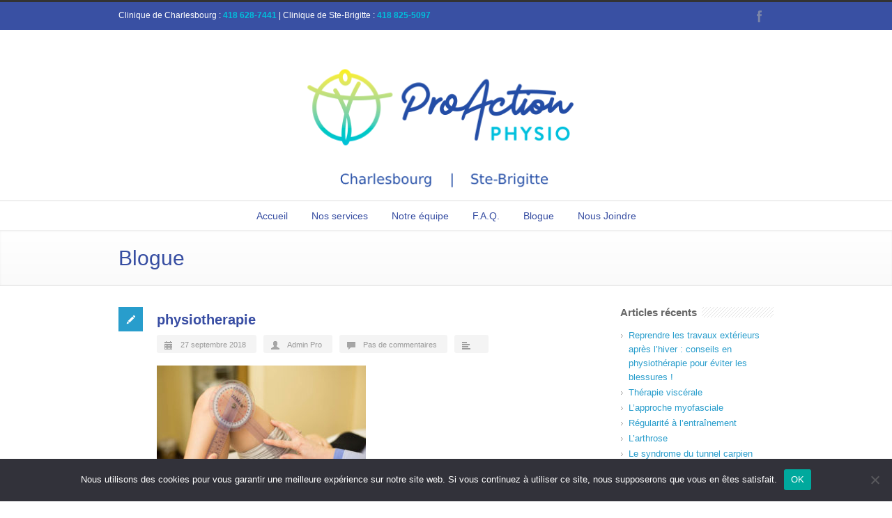

--- FILE ---
content_type: text/html; charset=UTF-8
request_url: https://proactionphysio.com/physiotherapie-2/
body_size: 12961
content:
<!DOCTYPE html>
<!--[if lt IE 7 ]><html class="ie ie6" lang="en"> <![endif]-->
<!--[if IE 7 ]><html class="ie ie7" lang="en"> <![endif]-->
<!--[if IE 8 ]><html class="ie ie8" lang="en"> <![endif]-->
<!--[if (gte IE 9)|!(IE)]><!--><html dir="ltr" lang="fr-FR" prefix="og: https://ogp.me/ns#"> <!--<![endif]-->
<head>

<!-- Basic Page Needs 
========================================================= -->
<meta charset="UTF-8">


<!--[if lt IE 9]>
	<script src="https://html5shim.googlecode.com/svn/trunk/html5.js"></script>
<![endif]-->


<!-- Mobile Specific Metas & Favicons
========================================================= -->
<meta name="viewport" content="width=device-width, initial-scale=1.0, maximum-scale=1.0">
<link rel="shortcut icon" href="https://proactionphysio.com/wp-content/uploads/2018/09/logoPAP16.png">
<link rel="apple-touch-icon" href="https://proactionphysio.com/wp-content/uploads/2018/09/logoPAP57.png">
<link rel="apple-touch-icon" sizes="114x114" href="https://proactionphysio.com/wp-content/uploads/2018/09/logoPAP114.png">
<link rel="apple-touch-icon" sizes="72x72" href="https://proactionphysio.com/wp-content/uploads/2018/09/logoPAP72.png">
<link rel="apple-touch-icon" sizes="144x144" href="https://proactionphysio.com/wp-content/uploads/2018/09/logoPAP144.png">

<!-- WordPress Stuff
========================================================= -->
<link rel="pingback" href="https://proactionphysio.com/xmlrpc.php" />


	<style>img:is([sizes="auto" i], [sizes^="auto," i]) { contain-intrinsic-size: 3000px 1500px }</style>
	
		<!-- All in One SEO 4.8.1.1 - aioseo.com -->
		<title>physiotherapie | ProAction Physio</title>
	<meta name="robots" content="max-image-preview:large" />
	<meta name="author" content="Admin Pro"/>
	<link rel="canonical" href="https://proactionphysio.com/physiotherapie-2/" />
	<meta name="generator" content="All in One SEO (AIOSEO) 4.8.1.1" />
		<meta property="og:locale" content="fr_FR" />
		<meta property="og:site_name" content="ProAction Physio | Nos professionnels travaillent avec vous pour retrouver une vie active." />
		<meta property="og:type" content="article" />
		<meta property="og:title" content="physiotherapie | ProAction Physio" />
		<meta property="og:url" content="https://proactionphysio.com/physiotherapie-2/" />
		<meta property="og:image" content="https://proactionphysio.com/wp-content/uploads/2018/09/logoPAP.png" />
		<meta property="og:image:secure_url" content="https://proactionphysio.com/wp-content/uploads/2018/09/logoPAP.png" />
		<meta property="og:image:width" content="720" />
		<meta property="og:image:height" content="206" />
		<meta property="article:published_time" content="2018-09-27T16:58:07+00:00" />
		<meta property="article:modified_time" content="2018-09-27T16:58:07+00:00" />
		<meta property="article:publisher" content="https://www.facebook.com/profile.php?id=100063505692813" />
		<meta name="twitter:card" content="summary" />
		<meta name="twitter:title" content="physiotherapie | ProAction Physio" />
		<meta name="twitter:image" content="https://proactionphysio.com/wp-content/uploads/2018/09/logoPAP.png" />
		<script type="application/ld+json" class="aioseo-schema">
			{"@context":"https:\/\/schema.org","@graph":[{"@type":"BreadcrumbList","@id":"https:\/\/proactionphysio.com\/physiotherapie-2\/#breadcrumblist","itemListElement":[{"@type":"ListItem","@id":"https:\/\/proactionphysio.com\/#listItem","position":1,"name":"Domicile","item":"https:\/\/proactionphysio.com\/","nextItem":{"@type":"ListItem","@id":"https:\/\/proactionphysio.com\/physiotherapie-2\/#listItem","name":"physiotherapie"}},{"@type":"ListItem","@id":"https:\/\/proactionphysio.com\/physiotherapie-2\/#listItem","position":2,"name":"physiotherapie","previousItem":{"@type":"ListItem","@id":"https:\/\/proactionphysio.com\/#listItem","name":"Domicile"}}]},{"@type":"ItemPage","@id":"https:\/\/proactionphysio.com\/physiotherapie-2\/#itempage","url":"https:\/\/proactionphysio.com\/physiotherapie-2\/","name":"physiotherapie | ProAction Physio","inLanguage":"fr-FR","isPartOf":{"@id":"https:\/\/proactionphysio.com\/#website"},"breadcrumb":{"@id":"https:\/\/proactionphysio.com\/physiotherapie-2\/#breadcrumblist"},"author":{"@id":"https:\/\/proactionphysio.com\/author\/adminpapwp\/#author"},"creator":{"@id":"https:\/\/proactionphysio.com\/author\/adminpapwp\/#author"},"datePublished":"2018-09-27T12:58:07-04:00","dateModified":"2018-09-27T12:58:07-04:00"},{"@type":"Organization","@id":"https:\/\/proactionphysio.com\/#organization","name":"ProAction Physio","description":"Nos professionnels travaillent avec vous pour retrouver une vie active.","url":"https:\/\/proactionphysio.com\/","logo":{"@type":"ImageObject","url":"https:\/\/proactionphysio.com\/wp-content\/uploads\/2018\/09\/logoPAP.png","@id":"https:\/\/proactionphysio.com\/physiotherapie-2\/#organizationLogo","width":720,"height":206},"image":{"@id":"https:\/\/proactionphysio.com\/physiotherapie-2\/#organizationLogo"},"sameAs":["https:\/\/www.facebook.com\/profile.php?id=100063505692813"]},{"@type":"Person","@id":"https:\/\/proactionphysio.com\/author\/adminpapwp\/#author","url":"https:\/\/proactionphysio.com\/author\/adminpapwp\/","name":"Admin Pro","image":{"@type":"ImageObject","@id":"https:\/\/proactionphysio.com\/physiotherapie-2\/#authorImage","url":"https:\/\/secure.gravatar.com\/avatar\/1af3bcfeecf8413f997489365ee55f6df0de0665b4f5121971e619e19893e031?s=96&d=mm&r=g","width":96,"height":96,"caption":"Admin Pro"}},{"@type":"WebSite","@id":"https:\/\/proactionphysio.com\/#website","url":"https:\/\/proactionphysio.com\/","name":"ProAction Physio","description":"Nos professionnels travaillent avec vous pour retrouver une vie active.","inLanguage":"fr-FR","publisher":{"@id":"https:\/\/proactionphysio.com\/#organization"}}]}
		</script>
		<!-- All in One SEO -->

<link rel="alternate" type="application/rss+xml" title="ProAction Physio &raquo; Flux" href="https://proactionphysio.com/feed/" />
<link rel="alternate" type="application/rss+xml" title="ProAction Physio &raquo; Flux des commentaires" href="https://proactionphysio.com/comments/feed/" />
<link rel="alternate" type="application/rss+xml" title="ProAction Physio &raquo; physiotherapie Flux des commentaires" href="https://proactionphysio.com/feed/?attachment_id=96" />
<script type="text/javascript">
/* <![CDATA[ */
window._wpemojiSettings = {"baseUrl":"https:\/\/s.w.org\/images\/core\/emoji\/16.0.1\/72x72\/","ext":".png","svgUrl":"https:\/\/s.w.org\/images\/core\/emoji\/16.0.1\/svg\/","svgExt":".svg","source":{"concatemoji":"https:\/\/proactionphysio.com\/wp-includes\/js\/wp-emoji-release.min.js?ver=9171369e1c00530ad9b397e53085027a"}};
/*! This file is auto-generated */
!function(s,n){var o,i,e;function c(e){try{var t={supportTests:e,timestamp:(new Date).valueOf()};sessionStorage.setItem(o,JSON.stringify(t))}catch(e){}}function p(e,t,n){e.clearRect(0,0,e.canvas.width,e.canvas.height),e.fillText(t,0,0);var t=new Uint32Array(e.getImageData(0,0,e.canvas.width,e.canvas.height).data),a=(e.clearRect(0,0,e.canvas.width,e.canvas.height),e.fillText(n,0,0),new Uint32Array(e.getImageData(0,0,e.canvas.width,e.canvas.height).data));return t.every(function(e,t){return e===a[t]})}function u(e,t){e.clearRect(0,0,e.canvas.width,e.canvas.height),e.fillText(t,0,0);for(var n=e.getImageData(16,16,1,1),a=0;a<n.data.length;a++)if(0!==n.data[a])return!1;return!0}function f(e,t,n,a){switch(t){case"flag":return n(e,"\ud83c\udff3\ufe0f\u200d\u26a7\ufe0f","\ud83c\udff3\ufe0f\u200b\u26a7\ufe0f")?!1:!n(e,"\ud83c\udde8\ud83c\uddf6","\ud83c\udde8\u200b\ud83c\uddf6")&&!n(e,"\ud83c\udff4\udb40\udc67\udb40\udc62\udb40\udc65\udb40\udc6e\udb40\udc67\udb40\udc7f","\ud83c\udff4\u200b\udb40\udc67\u200b\udb40\udc62\u200b\udb40\udc65\u200b\udb40\udc6e\u200b\udb40\udc67\u200b\udb40\udc7f");case"emoji":return!a(e,"\ud83e\udedf")}return!1}function g(e,t,n,a){var r="undefined"!=typeof WorkerGlobalScope&&self instanceof WorkerGlobalScope?new OffscreenCanvas(300,150):s.createElement("canvas"),o=r.getContext("2d",{willReadFrequently:!0}),i=(o.textBaseline="top",o.font="600 32px Arial",{});return e.forEach(function(e){i[e]=t(o,e,n,a)}),i}function t(e){var t=s.createElement("script");t.src=e,t.defer=!0,s.head.appendChild(t)}"undefined"!=typeof Promise&&(o="wpEmojiSettingsSupports",i=["flag","emoji"],n.supports={everything:!0,everythingExceptFlag:!0},e=new Promise(function(e){s.addEventListener("DOMContentLoaded",e,{once:!0})}),new Promise(function(t){var n=function(){try{var e=JSON.parse(sessionStorage.getItem(o));if("object"==typeof e&&"number"==typeof e.timestamp&&(new Date).valueOf()<e.timestamp+604800&&"object"==typeof e.supportTests)return e.supportTests}catch(e){}return null}();if(!n){if("undefined"!=typeof Worker&&"undefined"!=typeof OffscreenCanvas&&"undefined"!=typeof URL&&URL.createObjectURL&&"undefined"!=typeof Blob)try{var e="postMessage("+g.toString()+"("+[JSON.stringify(i),f.toString(),p.toString(),u.toString()].join(",")+"));",a=new Blob([e],{type:"text/javascript"}),r=new Worker(URL.createObjectURL(a),{name:"wpTestEmojiSupports"});return void(r.onmessage=function(e){c(n=e.data),r.terminate(),t(n)})}catch(e){}c(n=g(i,f,p,u))}t(n)}).then(function(e){for(var t in e)n.supports[t]=e[t],n.supports.everything=n.supports.everything&&n.supports[t],"flag"!==t&&(n.supports.everythingExceptFlag=n.supports.everythingExceptFlag&&n.supports[t]);n.supports.everythingExceptFlag=n.supports.everythingExceptFlag&&!n.supports.flag,n.DOMReady=!1,n.readyCallback=function(){n.DOMReady=!0}}).then(function(){return e}).then(function(){var e;n.supports.everything||(n.readyCallback(),(e=n.source||{}).concatemoji?t(e.concatemoji):e.wpemoji&&e.twemoji&&(t(e.twemoji),t(e.wpemoji)))}))}((window,document),window._wpemojiSettings);
/* ]]> */
</script>
<link rel='stylesheet' id='stylesheet-css' href='https://proactionphysio.com/wp-content/themes/inovado/style.css?ver=1' type='text/css' media='all' />
<link rel='stylesheet' id='retina-css' href='https://proactionphysio.com/wp-content/themes/inovado/framework/css/retina.css?ver=1' type='text/css' media='only screen and (-webkit-min-device-pixel-ratio: 2)' />
<link rel='stylesheet' id='skeleton-css' href='https://proactionphysio.com/wp-content/themes/inovado/framework/css/skeleton.css?ver=1' type='text/css' media='all' />
<link rel='stylesheet' id='responsive-css' href='https://proactionphysio.com/wp-content/themes/inovado/framework/css/responsive.css?ver=1' type='text/css' media='all' />
<style id='wp-emoji-styles-inline-css' type='text/css'>

	img.wp-smiley, img.emoji {
		display: inline !important;
		border: none !important;
		box-shadow: none !important;
		height: 1em !important;
		width: 1em !important;
		margin: 0 0.07em !important;
		vertical-align: -0.1em !important;
		background: none !important;
		padding: 0 !important;
	}
</style>
<link rel='stylesheet' id='wp-block-library-css' href='https://proactionphysio.com/wp-includes/css/dist/block-library/style.min.css?ver=9171369e1c00530ad9b397e53085027a' type='text/css' media='all' />
<style id='classic-theme-styles-inline-css' type='text/css'>
/*! This file is auto-generated */
.wp-block-button__link{color:#fff;background-color:#32373c;border-radius:9999px;box-shadow:none;text-decoration:none;padding:calc(.667em + 2px) calc(1.333em + 2px);font-size:1.125em}.wp-block-file__button{background:#32373c;color:#fff;text-decoration:none}
</style>
<style id='global-styles-inline-css' type='text/css'>
:root{--wp--preset--aspect-ratio--square: 1;--wp--preset--aspect-ratio--4-3: 4/3;--wp--preset--aspect-ratio--3-4: 3/4;--wp--preset--aspect-ratio--3-2: 3/2;--wp--preset--aspect-ratio--2-3: 2/3;--wp--preset--aspect-ratio--16-9: 16/9;--wp--preset--aspect-ratio--9-16: 9/16;--wp--preset--color--black: #000000;--wp--preset--color--cyan-bluish-gray: #abb8c3;--wp--preset--color--white: #ffffff;--wp--preset--color--pale-pink: #f78da7;--wp--preset--color--vivid-red: #cf2e2e;--wp--preset--color--luminous-vivid-orange: #ff6900;--wp--preset--color--luminous-vivid-amber: #fcb900;--wp--preset--color--light-green-cyan: #7bdcb5;--wp--preset--color--vivid-green-cyan: #00d084;--wp--preset--color--pale-cyan-blue: #8ed1fc;--wp--preset--color--vivid-cyan-blue: #0693e3;--wp--preset--color--vivid-purple: #9b51e0;--wp--preset--gradient--vivid-cyan-blue-to-vivid-purple: linear-gradient(135deg,rgba(6,147,227,1) 0%,rgb(155,81,224) 100%);--wp--preset--gradient--light-green-cyan-to-vivid-green-cyan: linear-gradient(135deg,rgb(122,220,180) 0%,rgb(0,208,130) 100%);--wp--preset--gradient--luminous-vivid-amber-to-luminous-vivid-orange: linear-gradient(135deg,rgba(252,185,0,1) 0%,rgba(255,105,0,1) 100%);--wp--preset--gradient--luminous-vivid-orange-to-vivid-red: linear-gradient(135deg,rgba(255,105,0,1) 0%,rgb(207,46,46) 100%);--wp--preset--gradient--very-light-gray-to-cyan-bluish-gray: linear-gradient(135deg,rgb(238,238,238) 0%,rgb(169,184,195) 100%);--wp--preset--gradient--cool-to-warm-spectrum: linear-gradient(135deg,rgb(74,234,220) 0%,rgb(151,120,209) 20%,rgb(207,42,186) 40%,rgb(238,44,130) 60%,rgb(251,105,98) 80%,rgb(254,248,76) 100%);--wp--preset--gradient--blush-light-purple: linear-gradient(135deg,rgb(255,206,236) 0%,rgb(152,150,240) 100%);--wp--preset--gradient--blush-bordeaux: linear-gradient(135deg,rgb(254,205,165) 0%,rgb(254,45,45) 50%,rgb(107,0,62) 100%);--wp--preset--gradient--luminous-dusk: linear-gradient(135deg,rgb(255,203,112) 0%,rgb(199,81,192) 50%,rgb(65,88,208) 100%);--wp--preset--gradient--pale-ocean: linear-gradient(135deg,rgb(255,245,203) 0%,rgb(182,227,212) 50%,rgb(51,167,181) 100%);--wp--preset--gradient--electric-grass: linear-gradient(135deg,rgb(202,248,128) 0%,rgb(113,206,126) 100%);--wp--preset--gradient--midnight: linear-gradient(135deg,rgb(2,3,129) 0%,rgb(40,116,252) 100%);--wp--preset--font-size--small: 13px;--wp--preset--font-size--medium: 20px;--wp--preset--font-size--large: 36px;--wp--preset--font-size--x-large: 42px;--wp--preset--spacing--20: 0.44rem;--wp--preset--spacing--30: 0.67rem;--wp--preset--spacing--40: 1rem;--wp--preset--spacing--50: 1.5rem;--wp--preset--spacing--60: 2.25rem;--wp--preset--spacing--70: 3.38rem;--wp--preset--spacing--80: 5.06rem;--wp--preset--shadow--natural: 6px 6px 9px rgba(0, 0, 0, 0.2);--wp--preset--shadow--deep: 12px 12px 50px rgba(0, 0, 0, 0.4);--wp--preset--shadow--sharp: 6px 6px 0px rgba(0, 0, 0, 0.2);--wp--preset--shadow--outlined: 6px 6px 0px -3px rgba(255, 255, 255, 1), 6px 6px rgba(0, 0, 0, 1);--wp--preset--shadow--crisp: 6px 6px 0px rgba(0, 0, 0, 1);}:where(.is-layout-flex){gap: 0.5em;}:where(.is-layout-grid){gap: 0.5em;}body .is-layout-flex{display: flex;}.is-layout-flex{flex-wrap: wrap;align-items: center;}.is-layout-flex > :is(*, div){margin: 0;}body .is-layout-grid{display: grid;}.is-layout-grid > :is(*, div){margin: 0;}:where(.wp-block-columns.is-layout-flex){gap: 2em;}:where(.wp-block-columns.is-layout-grid){gap: 2em;}:where(.wp-block-post-template.is-layout-flex){gap: 1.25em;}:where(.wp-block-post-template.is-layout-grid){gap: 1.25em;}.has-black-color{color: var(--wp--preset--color--black) !important;}.has-cyan-bluish-gray-color{color: var(--wp--preset--color--cyan-bluish-gray) !important;}.has-white-color{color: var(--wp--preset--color--white) !important;}.has-pale-pink-color{color: var(--wp--preset--color--pale-pink) !important;}.has-vivid-red-color{color: var(--wp--preset--color--vivid-red) !important;}.has-luminous-vivid-orange-color{color: var(--wp--preset--color--luminous-vivid-orange) !important;}.has-luminous-vivid-amber-color{color: var(--wp--preset--color--luminous-vivid-amber) !important;}.has-light-green-cyan-color{color: var(--wp--preset--color--light-green-cyan) !important;}.has-vivid-green-cyan-color{color: var(--wp--preset--color--vivid-green-cyan) !important;}.has-pale-cyan-blue-color{color: var(--wp--preset--color--pale-cyan-blue) !important;}.has-vivid-cyan-blue-color{color: var(--wp--preset--color--vivid-cyan-blue) !important;}.has-vivid-purple-color{color: var(--wp--preset--color--vivid-purple) !important;}.has-black-background-color{background-color: var(--wp--preset--color--black) !important;}.has-cyan-bluish-gray-background-color{background-color: var(--wp--preset--color--cyan-bluish-gray) !important;}.has-white-background-color{background-color: var(--wp--preset--color--white) !important;}.has-pale-pink-background-color{background-color: var(--wp--preset--color--pale-pink) !important;}.has-vivid-red-background-color{background-color: var(--wp--preset--color--vivid-red) !important;}.has-luminous-vivid-orange-background-color{background-color: var(--wp--preset--color--luminous-vivid-orange) !important;}.has-luminous-vivid-amber-background-color{background-color: var(--wp--preset--color--luminous-vivid-amber) !important;}.has-light-green-cyan-background-color{background-color: var(--wp--preset--color--light-green-cyan) !important;}.has-vivid-green-cyan-background-color{background-color: var(--wp--preset--color--vivid-green-cyan) !important;}.has-pale-cyan-blue-background-color{background-color: var(--wp--preset--color--pale-cyan-blue) !important;}.has-vivid-cyan-blue-background-color{background-color: var(--wp--preset--color--vivid-cyan-blue) !important;}.has-vivid-purple-background-color{background-color: var(--wp--preset--color--vivid-purple) !important;}.has-black-border-color{border-color: var(--wp--preset--color--black) !important;}.has-cyan-bluish-gray-border-color{border-color: var(--wp--preset--color--cyan-bluish-gray) !important;}.has-white-border-color{border-color: var(--wp--preset--color--white) !important;}.has-pale-pink-border-color{border-color: var(--wp--preset--color--pale-pink) !important;}.has-vivid-red-border-color{border-color: var(--wp--preset--color--vivid-red) !important;}.has-luminous-vivid-orange-border-color{border-color: var(--wp--preset--color--luminous-vivid-orange) !important;}.has-luminous-vivid-amber-border-color{border-color: var(--wp--preset--color--luminous-vivid-amber) !important;}.has-light-green-cyan-border-color{border-color: var(--wp--preset--color--light-green-cyan) !important;}.has-vivid-green-cyan-border-color{border-color: var(--wp--preset--color--vivid-green-cyan) !important;}.has-pale-cyan-blue-border-color{border-color: var(--wp--preset--color--pale-cyan-blue) !important;}.has-vivid-cyan-blue-border-color{border-color: var(--wp--preset--color--vivid-cyan-blue) !important;}.has-vivid-purple-border-color{border-color: var(--wp--preset--color--vivid-purple) !important;}.has-vivid-cyan-blue-to-vivid-purple-gradient-background{background: var(--wp--preset--gradient--vivid-cyan-blue-to-vivid-purple) !important;}.has-light-green-cyan-to-vivid-green-cyan-gradient-background{background: var(--wp--preset--gradient--light-green-cyan-to-vivid-green-cyan) !important;}.has-luminous-vivid-amber-to-luminous-vivid-orange-gradient-background{background: var(--wp--preset--gradient--luminous-vivid-amber-to-luminous-vivid-orange) !important;}.has-luminous-vivid-orange-to-vivid-red-gradient-background{background: var(--wp--preset--gradient--luminous-vivid-orange-to-vivid-red) !important;}.has-very-light-gray-to-cyan-bluish-gray-gradient-background{background: var(--wp--preset--gradient--very-light-gray-to-cyan-bluish-gray) !important;}.has-cool-to-warm-spectrum-gradient-background{background: var(--wp--preset--gradient--cool-to-warm-spectrum) !important;}.has-blush-light-purple-gradient-background{background: var(--wp--preset--gradient--blush-light-purple) !important;}.has-blush-bordeaux-gradient-background{background: var(--wp--preset--gradient--blush-bordeaux) !important;}.has-luminous-dusk-gradient-background{background: var(--wp--preset--gradient--luminous-dusk) !important;}.has-pale-ocean-gradient-background{background: var(--wp--preset--gradient--pale-ocean) !important;}.has-electric-grass-gradient-background{background: var(--wp--preset--gradient--electric-grass) !important;}.has-midnight-gradient-background{background: var(--wp--preset--gradient--midnight) !important;}.has-small-font-size{font-size: var(--wp--preset--font-size--small) !important;}.has-medium-font-size{font-size: var(--wp--preset--font-size--medium) !important;}.has-large-font-size{font-size: var(--wp--preset--font-size--large) !important;}.has-x-large-font-size{font-size: var(--wp--preset--font-size--x-large) !important;}
:where(.wp-block-post-template.is-layout-flex){gap: 1.25em;}:where(.wp-block-post-template.is-layout-grid){gap: 1.25em;}
:where(.wp-block-columns.is-layout-flex){gap: 2em;}:where(.wp-block-columns.is-layout-grid){gap: 2em;}
:root :where(.wp-block-pullquote){font-size: 1.5em;line-height: 1.6;}
</style>
<link rel='stylesheet' id='contact-form-7-css' href='https://proactionphysio.com/wp-content/plugins/contact-form-7/includes/css/styles.css?ver=6.0.6' type='text/css' media='all' />
<link rel='stylesheet' id='cookie-notice-front-css' href='https://proactionphysio.com/wp-content/plugins/cookie-notice/css/front.min.css?ver=2.5.6' type='text/css' media='all' />
<script type="text/javascript" id="cookie-notice-front-js-before">
/* <![CDATA[ */
var cnArgs = {"ajaxUrl":"https:\/\/proactionphysio.com\/wp-admin\/admin-ajax.php","nonce":"b72f3952da","hideEffect":"fade","position":"bottom","onScroll":false,"onScrollOffset":100,"onClick":false,"cookieName":"cookie_notice_accepted","cookieTime":2592000,"cookieTimeRejected":2592000,"globalCookie":false,"redirection":false,"cache":false,"revokeCookies":false,"revokeCookiesOpt":"automatic"};
/* ]]> */
</script>
<script type="text/javascript" src="https://proactionphysio.com/wp-content/plugins/cookie-notice/js/front.min.js?ver=2.5.6" id="cookie-notice-front-js"></script>
<script type="text/javascript" src="https://proactionphysio.com/wp-includes/js/jquery/jquery.min.js?ver=3.7.1" id="jquery-core-js"></script>
<script type="text/javascript" src="https://proactionphysio.com/wp-includes/js/jquery/jquery-migrate.min.js?ver=3.4.1" id="jquery-migrate-js"></script>
<script type="text/javascript" src="https://proactionphysio.com/wp-content/themes/inovado/framework/js/easing.js?ver=1.3" id="easing-js"></script>
<script type="text/javascript" src="https://proactionphysio.com/wp-content/themes/inovado/framework/js/fitvids.js?ver=1.0" id="fitvids-js"></script>
<link rel="https://api.w.org/" href="https://proactionphysio.com/wp-json/" /><link rel="alternate" title="JSON" type="application/json" href="https://proactionphysio.com/wp-json/wp/v2/media/96" /><link rel="alternate" title="oEmbed (JSON)" type="application/json+oembed" href="https://proactionphysio.com/wp-json/oembed/1.0/embed?url=https%3A%2F%2Fproactionphysio.com%2Fphysiotherapie-2%2F" />
<link rel="alternate" title="oEmbed (XML)" type="text/xml+oembed" href="https://proactionphysio.com/wp-json/oembed/1.0/embed?url=https%3A%2F%2Fproactionphysio.com%2Fphysiotherapie-2%2F&#038;format=xml" />
	<script type="text/javascript" src="https://maps.google.com/maps/api/js?sensor=false"></script>
	<link rel="icon" href="https://proactionphysio.com/wp-content/uploads/2018/09/cropped-logoPAP16-32x32.png" sizes="32x32" />
<link rel="icon" href="https://proactionphysio.com/wp-content/uploads/2018/09/cropped-logoPAP16-192x192.png" sizes="192x192" />
<link rel="apple-touch-icon" href="https://proactionphysio.com/wp-content/uploads/2018/09/cropped-logoPAP16-180x180.png" />
<meta name="msapplication-TileImage" content="https://proactionphysio.com/wp-content/uploads/2018/09/cropped-logoPAP16-270x270.png" />

<!-- Custom CSS Codes
========================================================= -->
	
<style>
	body{ font-family: arial, Arial, Helvetica, sans-serif; font-size: 13px; font-weight: normal; color: #3950a3;
		}
	h1{ font-family: arial, Arial, Helvetica, sans-serif; font-size: 28px; font-weight: normal; color: #3950a3; }
	h2{ font-family: arial, Arial, Helvetica, sans-serif; font-size: 18px; font-weight: bold; color: #384da3; }
	h3{ font-family: arial, Arial, Helvetica, sans-serif; font-size: 16px; font-weight: bold; color: #229fd1; }
	h4{ font-family: arial, Arial, Helvetica, sans-serif; font-size: 16px; font-weight: normal; color: #3950a3; }
	h5{ font-family: arial, Arial, Helvetica, sans-serif; font-size: 15px; font-weight: normal; color: #3950a3; }
	h6{ font-family: arial, Arial, Helvetica, sans-serif; font-size: 14px; font-weight: normal; color: #3950a3; }
	h1 a, h2 a, h3 a, h4 a, h5 a, h6 a, h1 a:visited, h2 a:visited, h3 a:visited, h4 a:visited, h5 a:visited, h6 a:visited  { font-weight: inherit; color: inherit; }
	h1 a:hover, h2 a:hover, h3 a:hover, h4 a:hover, h5 a:hover, h6 a:hover, 
	a:hover h1, a:hover h2, a:hover h3, a:hover h4, a:hover h5, a:hover h6 { color: #666666; }
	
	.callus{ font-family: arial, Arial, Helvetica, sans-serif; font-size: 11px; font-weight: normal; color: #ffffff !important; }
	a, a:visited{ color: #289dcc; }
	a:hover, a:focus{ color: #666666; }
	#infobar{ position: absolute; }
	
	/* Top Bar ------------------------------------------------------------------------ */
	
	#topbar{ background: #3950a3; border-bottom: 1px solid #3950a3; }
	#topbar .callus { color: #ffffff; }
	#topbar .callus a { color: #ffffff; }
	#topbar .callus a:hover { color: #289dcc; }
	    
	 	@media only screen and (max-width: 767px) {
		#topbar .callus{ background: #3950a3; }	
	}
		
	.header{ background: #ffffff; }
	.header .slogan{ font-family: arial, Arial, Helvetica, sans-serif; font-size: 13px; font-weight: normal; color: #666666; }
	
	/* Header V1 ------------------------------------------------------------------------ */  
	
	#header { height: 120pxpx; }
	#header .logo{ margin-top: 20px; }
	#header .select-menu{ background: #ffffff; }
	
	#header #navigation ul li { height: 120pxpx; }
	#header #navigation ul li a { height: 117px; line-height: 117px; }
	#header #navigation .sub-menu{ top: 117px; }
	#header #header-searchform{ margin-top: 29px; }
	
	#header #navigation ul li a { font-family: arial, Arial, Helvetica, sans-serif; font-size: 14px; font-weight: normal; color: #374EA2; }
	#header #navigation ul li a:hover { color: #289dcc; border-color: #289dcc; }
	#header #navigation li.current-menu-item a,
	#header #navigation li.current-menu-item a:hover,
	#header #navigation li.current-page-ancestor a,
	#header #navigation li.current-page-ancestor a:hover,
	#header #navigation li.current-menu-ancestor a,
	#header #navigation li.current-menu-ancestor a:hover,
	#header #navigation li.current-menu-parent a,
	#header #navigation li.current-menu-parent a:hover,
	#header #navigation li.current_page_ancestor a,
	#header #navigation li.current_page_ancestor a:hover { color: #289dcc; border-color: #289dcc; }
	
	/* Header V2 ------------------------------------------------------------------------ */  
	
	#header-v2 .header-v2-container{ height: 90px; }
	#header-v2 .logo{ margin-top: 33px; }
	#header-v2 #header-searchform{ margin-top: 28px; }
	#header-v2 .slogan{ margin-top: 33px; }
	#header-v2 #navigation .sub-menu{ top: 41px; }
	
	#header-v2 #navigation ul li a { font-family: arial, Arial, Helvetica, sans-serif; font-size: 14px; font-weight: normal; color: #374EA2; }
	#header-v2 #navigation ul li a:hover { color: #289dcc; border-color: #289dcc; }
	#header-v2 #navigation li.current-menu-item a,
	#header-v2 #navigation li.current-menu-item a:hover,
	#header-v2 #navigation li.current-page-ancestor a,
	#header-v2 #navigation li.current-page-ancestor a:hover,
	#header-v2 #navigation li.current-menu-ancestor a,
	#header-v2 #navigation li.current-menu-ancestor a:hover,
	#header-v2 #navigation li.current-menu-parent a,
	#header-v2 #navigation li.current-menu-parent a:hover,
	#header-v2 #navigation li.current_page_ancestor a,
	#header-v2 #navigation li.current_page_ancestor a:hover { color: #289dcc; border-color: #289dcc; }
	
	#header-v2 #navigation li.current-menu-item a:after,
	#header-v2 #navigation li.current-page-ancestor a:after,
	#header-v2 #navigation li.current-menu-ancestor a:after,
	#header-v2 #navigation li.current-menu-parent a:after,
	#header-v2 #navigation li.current_page_ancestor a:after{
		border-color: #289dcc transparent transparent transparent;
	}
	
	/* Header V3 ------------------------------------------------------------------------ */  
	
	#header-v3 { height: 90px; }
	#header-v3 .logo{ margin-top: 33px; }
	#header-v3 #navigation ul{ margin-top: 26px; }
	#header-v3 #header-searchform{ margin-top: 30px; }
	#header-v3 #navigation .sub-menu{ top: 37px; }
	
	#header-v3 #navigation ul li a { font-family: arial, Arial, Helvetica, sans-serif; font-size: 14px; font-weight: normal; color: #374EA2; }
	
	#header-v3 #navigation ul li a:hover, #header-v3 #navigation ul li.sfHover a  { background: #289dcc; }
	
	#header-v3 #navigation li.current-menu-item a,
	#header-v3 #navigation li.current-menu-item a:hover,
	#header-v3 #navigation li.current-page-ancestor a,
	#header-v3 #navigation li.current-page-ancestor a:hover,
	#header-v3 #navigation li.current-menu-ancestor a,
	#header-v3 #navigation li.current-menu-ancestor a:hover,
	#header-v3 #navigation li.current-menu-parent a,
	#header-v3 #navigation li.current-menu-parent a:hover,
	#header-v3 #navigation li.current_page_ancestor a,
	#header-v3 #navigation li.current_page_ancestor a:hover { background: #289dcc; }
	
	/* Header V4 ------------------------------------------------------------------------ */  
	
	#header-v4 .header-v4-container{ height: 90px; }
	#header-v4 .logo{ margin-top: 33px; }
	#header-v4 #header-searchform{ margin-top: 28px; }
	#header-v4 .slogan{ margin-top: 33px; }
	#header-v4 #navigation .sub-menu{ top: 41px; }
	
	#header-v4 #navigation{ background: #ffffff; }
	#header-v4 #navigation ul li a { font-family: arial, Arial, Helvetica, sans-serif; font-size: 14px; font-weight: normal; color: #374EA2; }
	
	#header-v4 #navigation ul li a:hover, #header-v4 #navigation ul li.sfHover a { background: #289dcc; }
	
	#header-v4 #navigation li.current-menu-item a,
	#header-v4 #navigation li.current-menu-item a:hover,
	#header-v4 #navigation li.current-page-ancestor a,
	#header-v4 #navigation li.current-page-ancestor a:hover,
	#header-v4 #navigation li.current-menu-ancestor a,
	#header-v4 #navigation li.current-menu-ancestor a:hover,
	#header-v4 #navigation li.current-menu-parent a,
	#header-v4 #navigation li.current-menu-parent a:hover,
	#header-v4 #navigation li.current_page_ancestor a,
	#header-v4 #navigation li.current_page_ancestor a:hover { background: #289dcc; }
	
	/* Header V5 ------------------------------------------------------------------------ */  
	
	#header-v5 .header-v5-container{ height: 107px; }
	#header-v5 .logo{ margin-top: 0px; }
	#header-v5 .slogan{ margin-top: 4px; }
	#header-v5 #navigation .sub-menu{ top: 41px; }
	
	#header-v5 #navigation ul li a { font-family: arial, Arial, Helvetica, sans-serif; font-size: 14px; font-weight: normal; color: #374EA2; }

    #header-v5 #navigation ul li a:hover { color: #289dcc; }
	        
	/* Active Status ---------------------------------------------------- */
	#header-v5 #navigation li.current-menu-item a,
	#header-v5 #navigation li.current-menu-item a:hover,
	#header-v5 #navigation li.current-page-ancestor a,
	#header-v5 #navigation li.current-page-ancestor a:hover,
	#header-v5 #navigation li.current-menu-ancestor a,
	#header-v5 #navigation li.current-menu-ancestor a:hover,
	#header-v5 #navigation li.current-menu-parent a,
	#header-v5 #navigation li.current-menu-parent a:hover,
	#header-v5 #navigation li.current_page_ancestor a,
	#header-v5 #navigation li.current_page_ancestor a:hover { color: #289dcc; border-color:#289dcc; }
	
	/* Sub-Menu Navigation ------------------------------------------------------------------------ */ 
	
	html body #navigation .sub-menu{ background: #00BFDC !important; border-color: #00BFDC !important; }
	html body #navigation .sub-menu li a,
	html body #navigation .sub-menu li .sub-menu li a,
	html body #navigation .sub-menu li .sub-menu li .sub-menu li a { font-family: arial, Arial, Helvetica, sans-serif !important; font-size: 13px !important; font-weight: normal !important; color: #ffffff !important; }
	#navigation .sub-menu li{ border-color: #ffffff; }
	#navigation .sub-menu li a:hover,
	#navigation .sub-menu li .sub-menu li a:hover,
	#navigation .sub-menu li.current-menu-item a,
	#navigation .sub-menu li.current-menu-item a:hover,
	#navigation .sub-menu li.current_page_item a,
	#navigation .sub-menu li.current_page_item a:hover { color: #374EA2 !important; }
	
	#title {
		background: #FFFFFF;
	    background-image: linear-gradient(bottom, #FAFAFA 0%, #FFFFFF 100%);
	    background-image: -o-linear-gradient(bottom, #FAFAFA 0%, #FFFFFF 100%);
	    background-image: -moz-linear-gradient(bottom, #FAFAFA 0%, #FFFFFF 100%);
	    background-image: -webkit-linear-gradient(bottom, #FAFAFA 0%, #FFFFFF 100%);
	    background-image: -ms-linear-gradient(bottom, #FAFAFA 0%, #FFFFFF 100%);
	    border-bottom: 1px solid #e4e4e4;
	    border-top: 1px solid #e4e4e4;
	}
	#title h1 { font-family: arial, Arial, Helvetica, sans-serif; font-size: 30px; font-weight: normal; color: #374EA2; }
	#title h2 { font-family: arial, Arial, Helvetica, sans-serif; font-size: 20px; font-weight: normal; color: #374EA2; }
	#title #breadcrumbs { color: #aaaaaa; }
	#title #breadcrumbs a { color: #aaaaaa; }
	#title #breadcrumbs a:hover { color: #289dcc; }
	#alt-title h1 { background: #289dcc; font-family: arial, Arial, Helvetica, sans-serif; font-size: 18px; font-weight: normal; color: #ffffff; }
	#alt-title h2 { background: #ffffff; font-family: arial, Arial, Helvetica, sans-serif; font-size: 15px; font-weight: normal; color: #374EA2; }
	#alt-breadcrumbs, #no-title { background: #ffffff;border-bottom: 1px solid #e4e4e4; color: #374EA2; }
	#alt-title .grid{ opacity: 0.2; }
	#no-title  #breadcrumbs{ color: #374EA2 }
	#alt-breadcrumbs a, #no-title #breadcrumbs a { color: #374EA2 }
	#alt-breadcrumbs a:hover, #no-title #breadcrumbs a:hover { color: #289dcc }
	
	#alt-title-2 h1 { font-family: arial, Arial, Helvetica, sans-serif; font-size: 18px; font-weight: bold; color: #666666; }
	#alt-title-2 { background-color: #efef; border-top:1px solid #e4e4e4; border-bottom:1px solid #e4e4e4; }
	
	#alt-title-2 #breadcrumbs, #alt-title-2 #breadcrumbs a{ color: #374EA2 }
	#alt-title-2 #breadcrumbs a:hover{ color: #289dcc }
	
	
	#sidebar .widget h3 { font: bold 15px arial, Arial, Helvetica, sans-serif; color: #666666; }
	
	/* Twitter Bar ------------------------------------------------------------------------ */ 
	
	#twitterbar { font-family: arial, Arial, Helvetica, sans-serif; font-size: 13px; font-weight: normal; color: #ffffff; background: #289dcc; }
	#twitterbar .twitterpost a { color: #ffffff; }
	    
	/* Footer ------------------------------------------------------------------------ */  
	
	#footer{ border-top: 16px solid #3950a3; }  
	#footer, #infobar { border-top-color: #3950a3; background: #3950a3; color:#ffffff; }
	#footer a, #infobar a{ color:#ffffff; }
	#footer a:hover, #infobar a:hover{ color:#ffffff; }
	#footer .widget h3, #infobar .widget h3 { font-family: arial, Arial, Helvetica, sans-serif; font-size: 15px; font-weight: normal !important; color: #00BFDC !important; border-bottom:1px solid #00BFDC; }
	#infobar .no-widgets{ color:#ffffff; }
	
	/* Copyright ------------------------------------------------------------------------ */  
	        
	#copyright { background: #293987; color: #4b5eaa; }
	#copyright a { color: #4b5eaa; }
	#copyright a:hover { color: #00BFDC; }
	    
	/* Forms ------------------------------------------------------------------------ */  
	    
	input[type="text"], input[type="password"], input[type="email"], textarea, select, button, input[type="submit"], input[type="reset"], input[type="button"] { font-family: arial, Arial, Helvetica, sans-serif; font-size: 13px; }
	    
	/* Accent Color ------------------------------------------------------------------------ */ 
	
	::selection { background: #289dcc }
	::-moz-selection { background: #289dcc }
	.highlight { color: #289dcc }
	.post-icon { background: #289dcc }
	.single .post-tags a:hover { background: #289dcc; border-color: #289dcc; }
	#pagination a:hover { border-color: #289dcc; background: #289dcc; }
	#filters ul li a:hover { color: #289dcc }
	#filters ul li a.active { color: #289dcc }
	.portfolio-item:hover .portfolio-title { background: #289dcc; border-color: #289dcc; }
	.projects-nav a:hover,
	.post-navigation a:hover { background-color: #289dcc }
	.sidenav li a:hover, .widget_wp_nav_menu_desc li a:hover { color: #289dcc }
	.sidenav li.current_page_item a, .widget_wp_nav_menu_desc li.current_page_item a { border-left-color: #289dcc; color: #289dcc; }
	.sidenav li.current_page_item a, .sidenav li.current_page_item a:hover, .widget_wp_nav_menu_desc li.current_page_item a, .widget_wp_nav_menu_desc li.current_page_item a:hover { background-color: #289dcc; }
	#back-to-top a:hover { background-color: #289dcc }
	.widget_tag_cloud a:hover { background: #289dcc; border-color: #289dcc; }
	.widget_flickr #flickr_tab a:hover { background: #289dcc; border-color: #289dcc; }
	.widget_portfolio .portfolio-widget-item .portfolio-pic:hover { background: #289dcc; border-color: #289dcc; }
	#footer .widget_tag_cloud a:hover,
	#infobar .widget_tag_cloud a:hover { background: #289dcc; border-color: #289dcc; }
	#footer .widget_flickr #flickr_tab a:hover,
	#infobar .widget_flickr #flickr_tab a:hover { background: #289dcc; border-color: #289dcc; }
	#footer .widget_portfolio .portfolio-widget-item .portfolio-pic:hover,
	#infobar .widget_portfolio .portfolio-widget-item .portfolio-pic:hover { background: #289dcc; border-color: #289dcc; }
	.flex-direction-nav a:hover { background-color: #289dcc }
	a.button.alternative-1 { background: #289dcc; border-color: #289dcc; }
	.gallery img:hover { background: #289dcc; border-color: #289dcc !important; }
	.skillbar .skill-percentage { background: #289dcc }
	.latest-blog .blog-item:hover h4 { color: #289dcc }
	.tp-caption.big_colorbg{ background: #289dcc; }
	.tp-caption.medium_colorbg{ background: #289dcc; }
	.tp-caption.small_colorbg{ background: #289dcc; }
	.tp-caption.customfont_color{ color: #289dcc; }
	.tp-caption a { color: #289dcc; }
	.tp-leftarrow.default:hover,
	.tp-rightarrow.default:hover { background-color: #289dcc !important; }
	.wooslider-direction-nav a:hover { background-color: #289dcc; }
	
		
		
		
		
</style>

		<style type="text/css" id="wp-custom-css">
			.teaser-img{
	Max-height:190px;
}
.home > #page-wrap{
	padding: 0 0 30px 0;
}
input[type=submit] {
    color:#000;
}
.page-id-42 p{
	text-align: justify;
}		</style>
		
</head>

<body data-rsssl=1 class="attachment wp-singular attachment-template-default single single-attachment postid-96 attachmentid-96 attachment-jpeg wp-theme-inovado cookies-not-set metaslider-plugin">

		
		<div id="topbar" class="clearfix ">
	
		<div class="container">
		
			<div class="eight columns">
									<div class="callus"><span style="font-size: 12px;">Clinique de Charlesbourg : <a href="tel:418-628-7441" style="color:#00BFDC; font-weight: bold;" target="_blank">418 628-7441</a> | Clinique de Ste-Brigitte : <a href="tel:418-825-5097" style="color:#00BFDC; font-weight: bold;" target="_blank">418 825-5097</a></span></div>
					<div class="clear"></div>
							</div>
			
			<div class="eight columns">
				
				<div class="social-icons clearfix">
					
					<ul>	
																																											<li class="social-facebook"><a href="https://www.facebook.com/ProAction-Physio-1489827104644531/" target="_blank" title="Facebook">Facebook</a></li>
																																																																																																																								<!--<li class="urgencebtn"><a href="tel:418-628-7441" target="_blank" rel="slides[buttonlightbox]" class="prettyPhoto button red small" style="margin: 5px 0 0 0; transition: none; width: 78%; height: 100%; text-indent: initial; opacity: 100%; background-position: initial; background-repeat: initial;
">Urgence 418 628-7441</a></li>-->
					</ul>
				</div>
			</div>
			
		
		</div>
	
	</div> <!-- end topbar -->
	
	<header id="header-v5" class="header clearfix">
		
		<div class="container header-v5-container clearfix">
			
			<div class="sixteen columns">
			
					<div class="logo">
													<a href="https://proactionphysio.com/"><img src="https://proactionphysio.com/wp-content/uploads/2018/09/proactionLogo_v03.png" alt="ProAction Physio" class="logo_standard" /></a>
																		</div>
				
					<div class="slogan"></div>
			
			</div>

		</div>
		
		<div class="clear"></div>
		
		<div id="navigation" class="sixteen columns clearfix alpha omega">
			<div class="container">
				<div class="sixteen columns">
					<div class="menu-menu-proaction-physio-container"><ul id="nav" class="menu"><li id="menu-item-44" class="menu-item menu-item-type-post_type menu-item-object-page menu-item-home menu-item-44"><a href="https://proactionphysio.com/">Accueil</a></li>
<li id="menu-item-101" class="menu-item menu-item-type-post_type menu-item-object-page menu-item-has-children menu-item-101"><a href="https://proactionphysio.com/nos-services/">Nos services</a>
<ul class="sub-menu">
	<li id="menu-item-102" class="menu-item menu-item-type-post_type menu-item-object-page menu-item-102"><a href="https://proactionphysio.com/nos-services/physiotherapie/">Physiothérapie</a></li>
	<li id="menu-item-137" class="menu-item menu-item-type-post_type menu-item-object-page menu-item-137"><a href="https://proactionphysio.com/nos-services/reeducation-perineale/">Rééducation pelvi-périnéale</a></li>
	<li id="menu-item-136" class="menu-item menu-item-type-post_type menu-item-object-page menu-item-136"><a href="https://proactionphysio.com/nos-services/therapie-manuelle/">Thérapie manuelle</a></li>
	<li id="menu-item-135" class="menu-item menu-item-type-post_type menu-item-object-page menu-item-135"><a href="https://proactionphysio.com/nos-services/pediatrie/">Pédiatrie</a></li>
	<li id="menu-item-260" class="menu-item menu-item-type-post_type menu-item-object-page menu-item-260"><a href="https://proactionphysio.com/nos-services/oncologie/">Oncologie</a></li>
	<li id="menu-item-134" class="menu-item menu-item-type-post_type menu-item-object-page menu-item-134"><a href="https://proactionphysio.com/nos-services/ergotherapie/">Ergothérapie</a></li>
	<li id="menu-item-133" class="menu-item menu-item-type-post_type menu-item-object-page menu-item-133"><a href="https://proactionphysio.com/nos-services/readaptation-fonctionnelle/">Réadaptation fonctionnelle</a></li>
	<li id="menu-item-132" class="menu-item menu-item-type-post_type menu-item-object-page menu-item-132"><a href="https://proactionphysio.com/nos-services/kinesiologie/">Kinésiologie</a></li>
	<li id="menu-item-131" class="menu-item menu-item-type-post_type menu-item-object-page menu-item-has-children menu-item-131"><a href="https://proactionphysio.com/nos-services/massotherapie/">Massothérapie</a>
	<ul class="sub-menu">
		<li id="menu-item-431" class="menu-item menu-item-type-custom menu-item-object-custom menu-item-431"><a href="https://proactionphysio.com/nos-services/massotherapie#myofascial">Massage myofascial</a></li>
		<li id="menu-item-433" class="menu-item menu-item-type-custom menu-item-object-custom menu-item-433"><a href="https://proactionphysio.com/nos-services/massotherapie#viscerale">Thérapie viscérale</a></li>
		<li id="menu-item-434" class="menu-item menu-item-type-custom menu-item-object-custom menu-item-434"><a href="https://proactionphysio.com/nos-services/massotherapie#sportif">Massage sportif</a></li>
		<li id="menu-item-424" class="menu-item menu-item-type-custom menu-item-object-custom menu-item-424"><a href="https://proactionphysio.com/nos-services/massotherapie#suedois">Suédois</a></li>
		<li id="menu-item-435" class="menu-item menu-item-type-custom menu-item-object-custom menu-item-435"><a href="https://proactionphysio.com/nos-services/massotherapie#femmeEnceinte">Massage de la femme enceinte</a></li>
	</ul>
</li>
</ul>
</li>
<li id="menu-item-48" class="menu-item menu-item-type-post_type menu-item-object-page menu-item-48"><a href="https://proactionphysio.com/notre-equipe/">Notre équipe</a></li>
<li id="menu-item-47" class="menu-item menu-item-type-post_type menu-item-object-page menu-item-47"><a href="https://proactionphysio.com/f-a-q/">F.A.Q.</a></li>
<li id="menu-item-46" class="menu-item menu-item-type-post_type menu-item-object-page current_page_parent menu-item-46"><a href="https://proactionphysio.com/blogue/">Blogue</a></li>
<li id="menu-item-52" class="menu-item menu-item-type-custom menu-item-object-custom menu-item-has-children menu-item-52"><a href="#">Nous Joindre</a>
<ul class="sub-menu">
	<li id="menu-item-49" class="menu-item menu-item-type-post_type menu-item-object-page menu-item-49"><a href="https://proactionphysio.com/nous-joindre/">Nous joindre Charlesbourg</a></li>
	<li id="menu-item-50" class="menu-item menu-item-type-post_type menu-item-object-page menu-item-50"><a href="https://proactionphysio.com/nous-joindre-ste-brigitte/">Nous joindre Ste-Brigitte</a></li>
</ul>
</li>
</ul></div>				</div>
			</div>
		</div>
		
</header>
	
			
<!-- Title Bar -->	

	<div id="title">
		<div class="container">
			<div class="ten columns">
				<h1>Blogue</h1>
							</div>
						</div>
	</div>
	
	
<!-- End: Title Bar -->

<div id="page-wrap" class="container">
	
	<div id="content" class="sidebar-right twelve columns single">
	
					
			<div class="post clearfix">

	
	<a href="#" class="post-icon standard"></a>
	
	<div class="post-content">
		<div class="post-title">
			<h2><a href="https://proactionphysio.com/physiotherapie-2/" title="Permalien vers physiotherapie" rel="bookmark">
				physiotherapie			</a></h2>
		</div>
		<div class="post-meta"><span class="meta-date"><i class="icon-calendar"></i><time datetime="2026-01-28T06:39:06+00:00" class="updated">27 septembre 2018</time></span><span class="meta-author"><i class="icon-user"></i><a href="https://proactionphysio.com/author/adminpapwp/" title="Voir tous les articles par Admin Pro">Admin Pro</a></span><span class="meta-comment"><i class="icon-comment"></i><a href="https://proactionphysio.com/physiotherapie-2/#respond" class="comments-link" >Pas de commentaires</a></span><span class="meta-category"><i class="icon-align-left"></i></span>

	</div>
		<div class="post-excerpt"><p class="attachment"><a rel="prettyPhoto[slides]" href='https://proactionphysio.com/wp-content/uploads/2018/09/physiotherapie.jpg'><img fetchpriority="high" decoding="async" width="300" height="200" src="https://proactionphysio.com/wp-content/uploads/2018/09/physiotherapie-300x200.jpg" class="attachment-medium size-medium" alt="" srcset="https://proactionphysio.com/wp-content/uploads/2018/09/physiotherapie-300x200.jpg 300w, https://proactionphysio.com/wp-content/uploads/2018/09/physiotherapie-768x513.jpg 768w, https://proactionphysio.com/wp-content/uploads/2018/09/physiotherapie.jpg 1000w" sizes="(max-width: 300px) 100vw, 300px" /></a></p>
</div>		
		<div class="post-tags clearfix"></div>
	</div>

</div>

			
							<div class="sharebox clearfix">
	<h4>Partager cet article</h4>
	<div class="social-icons clearfix">
		<ul>
				
			<li class="social-facebook">
				<a href="http://www.facebook.com/sharer.php?u=https://proactionphysio.com/physiotherapie-2/&t=physiotherapie" title="Facebook" target="_blank">Facebook</a>
			</li>
							
			<li class="social-twitter">
				<a href="http://twitter.com/home?status=physiotherapie https://proactionphysio.com/physiotherapie-2/" title="Twitter" target="_blank">Twitter</a>
			</li>
							
			<li class="social-linkedin">
				<a href="http://linkedin.com/shareArticle?mini=true&amp;url=https://proactionphysio.com/physiotherapie-2/&amp;title=physiotherapie" title="LinkedIn" target="_blank">LinkedIn</a>
			</li>
																
			<li class="social-googleplus">
				<a href="http://google.com/bookmarks/mark?op=edit&amp;bkmk=https://proactionphysio.com/physiotherapie-2/&amp;title=physiotherapie" title="Google+" target="_blank">Google++</a>
			</li>
							
			<li class="social-email">
				<a href="mailto:?subject=physiotherapie&amp;body=https://proactionphysio.com/physiotherapie-2/" title="Courriel" target="_blank">Courriel+</a>
			</li>
					</ul>
	</div>
</div>						
							
				
			
			<div id="related-posts">
										 </ul>
			</div>

					
		<div class="comments"><div id="comments">
		
		
					<!-- If comments are open, but there are no comments. -->
	
		 		
			
		

		<div id="respond" class="comment-respond">
		<h3 id="reply-title" class="comment-reply-title"><h3 class="title"><span>Laisser une réponse</span></h3></h3><form action="https://proactionphysio.com/wp-comments-post.php" method="post" id="commentform" class="comment-form"><p class="comment-notes"><span id="email-notes">Votre adresse e-mail ne sera pas publiée.</span> <span class="required-field-message">Les champs obligatoires sont indiqués avec <span class="required">*</span></span></p><div id="respond-textarea"><p><textarea id="comment" name="comment" aria-required="true" cols="58" rows="10" tabindex="4"></textarea></p></div><div id="respond-inputs" class="clearfix"><p><input name="author" type="text" value="Nom (requis)" size="30" aria-required='true' /></p>
<p><input name="email" type="text" value="Courriel (requis)" size="30" aria-required='true' /></p>
<p class="last"><input name="url" type="text" value="Site internet" size="30" /></p></div>
<p class="form-submit"><input name="submit" type="submit" id="submit" class="submit" value="Envoyer le commentaire" /> <input type='hidden' name='comment_post_ID' value='96' id='comment_post_ID' />
<input type='hidden' name='comment_parent' id='comment_parent' value='0' />
</p></form>	</div><!-- #respond -->
	


</div></div>
		
		<div class="post-navigation">
			<div class="alignleft prev"><a href="https://proactionphysio.com/physiotherapie-2/" rel="prev">Prev Post</a></div>
			<div class="alignright next"> </div>
		</div>
	
			
	</div>

<div id="sidebar" class="four columns">

    
		<div id="recent-posts-3" class="widget widget_recent_entries">
		<h3 class="title"><span>Articles récents</span></h3>
		<ul>
											<li>
					<a href="https://proactionphysio.com/2025/05/02/reprendre-les-travaux-exterieurs-apres-lhiver-conseils-en-physiotherapie-pour-eviter-les-blessures/">Reprendre les travaux extérieurs après l’hiver : conseils en physiothérapie pour éviter les blessures !</a>
									</li>
											<li>
					<a href="https://proactionphysio.com/2022/10/12/therapie-viscerale/">Thérapie viscérale</a>
									</li>
											<li>
					<a href="https://proactionphysio.com/2022/10/10/lapproche-myofasciale/">L’approche myofasciale</a>
									</li>
											<li>
					<a href="https://proactionphysio.com/2018/03/17/regularite-a-lentrainement/">Régularité à l’entraînement</a>
									</li>
											<li>
					<a href="https://proactionphysio.com/2016/12/22/larthrose/">L’arthrose</a>
									</li>
											<li>
					<a href="https://proactionphysio.com/2014/11/14/le-syndrome-du-tunnel-carpien/">Le syndrome du tunnel carpien</a>
									</li>
											<li>
					<a href="https://proactionphysio.com/2014/11/11/la-fasceite-plantaire/">La Fascéite plantaire</a>
									</li>
											<li>
					<a href="https://proactionphysio.com/2013/06/25/lepicondylite-une-pathologie-du-coude-assez-repandue/">L’épicondylite, une pathologie du coude assez répandue</a>
									</li>
											<li>
					<a href="https://proactionphysio.com/2013/06/10/focus-sur-lentorse-de-la-cheville/">Focus sur l&rsquo;entorse de la cheville</a>
									</li>
											<li>
					<a href="https://proactionphysio.com/2013/06/01/decouvrir-le-taping-neuro-proprioceptif/">Découvrir le taping neuro-proprioceptif</a>
									</li>
					</ul>

		</div>
</div>
</div>

	<div class="clear"></div>
	
		
		
		
		<footer id="footer">
		<div class="container">
			<div class="clearfix">
				<div id="text-2" class="widget widget_text four columns">			<div class="textwidget"><p><img decoding="async" title="Une clinique pour vos besoins en physiothérapie et massothérapie" src="https://proactionphysio.com/wp-content/uploads/2018/09/logoPAP250.png" alt="Logo ProAction Physio" width="223" /></p>
</div>
		</div><div id="contact-2" class="widget widget_contact four columns"><h3>Physiothérapie Charlesbourg</h3>		
		<address>
						<span class="address">8379 Boul. Henri-Bourassa suite 104, Québec (Qc), G1G 4E1</span>
				
						<span class="phone"><strong>Téléphone:</strong> <a style='color:#ffffff' href='tel:418-628-7441' target='_blank'>418 628-7441</a></span>
				
						<span class="fax"><strong>Télécopieur:</strong> 418 628 7444</span>
				
						<span class="email"><strong>Courriel:</strong> <a href="mailto:<a style='color:#ffffff' href='mailto:info@proactionphysio.com' target='_blank'>info@proactionphysio.com</a>"><a style='color:#ffffff' href='mailto:info@proactionphysio.com' target='_blank'>info@proactionphysio.com</a></a></span>
				
					</address>
		
		</div><div id="contact-3" class="widget widget_contact four columns"><h3>Physiothérapie Ste-Brigitte</h3>		
		<address>
						<span class="address">20 rue du Domaine, Ste-Brigitte-de-Laval, Québec, G0A 3K0</span>
				
						<span class="phone"><strong>Téléphone:</strong> <a style='color:#ffffff' href='tel:418-825-5097' target='_blank'>418-825-5097</a></span>
				
				
						<span class="email"><strong>Courriel:</strong> <a href="mailto:<a style='color:#ffffff' href='mailto:info@proactionphysio.com' target='_blank'>info@proactionphysio.com</a>"><a style='color:#ffffff' href='mailto:info@proactionphysio.com' target='_blank'>info@proactionphysio.com</a></a></span>
				
					</address>
		
		</div><div id="text-3" class="widget widget_text four columns"><h3>A propos</h3>			<div class="textwidget"><p>L’équipe de ProAction Physio est toujours soucieuse d’offrir des soins personnalisés de qualité et continue d’être à l’affût de nouvelles approches thérapeutiques et des évidences scientifiques dans le but de prodiguer des traitements efficaces.</p>
</div>
		</div>		
			</div>
		</div>
	</footer>
			
	<div id="copyright" class="clearfix">
		<div class="container">
			
			<div class="copyright-text eight columns">
									© 2018 ProAction Physio, tous droits réservés <span id="siteseal"><script async type="text/javascript" src="https://seal.godaddy.com/getSeal?sealID=vU1GynldDBG7gVrztzXgMK75UbJW1BVJCbEetEOJnEPQiEAlMfRtDTT5sbgh"></script></span>							</div>
						<div class="eight columns">
				<div class="social-icons clearfix">
					<ul>
																																					<li class="social-facebook"><a href="https://www.facebook.com/ProAction-Physio-1489827104644531/" target="_blank" title="Facebook">Facebook</a></li>
																																																																																																																	</ul>
				</div>
			</div>
						
		</div>
	</div><!-- end copyright -->
		
	<div class="clear"></div>
		
	
	<div id="back-to-top"><a href="#">Haut</a></div>
	
		
	<script type="text/javascript">

  var _gaq = _gaq || [];
  _gaq.push(['_setAccount', 'UA-42429484-1']);
  _gaq.push(['_trackPageview']);

  (function() {
    var ga = document.createElement('script'); ga.type = 'text/javascript'; ga.async = true;
    ga.src = ('https:' == document.location.protocol ? 'https://ssl' : 'http://www') + '.google-analytics.com/ga.js';
    var s = document.getElementsByTagName('script')[0]; s.parentNode.insertBefore(ga, s);
  })();

</script>	
	<script type="speculationrules">
{"prefetch":[{"source":"document","where":{"and":[{"href_matches":"\/*"},{"not":{"href_matches":["\/wp-*.php","\/wp-admin\/*","\/wp-content\/uploads\/*","\/wp-content\/*","\/wp-content\/plugins\/*","\/wp-content\/themes\/inovado\/*","\/*\\?(.+)"]}},{"not":{"selector_matches":"a[rel~=\"nofollow\"]"}},{"not":{"selector_matches":".no-prefetch, .no-prefetch a"}}]},"eagerness":"conservative"}]}
</script>
<script type="text/javascript" src="https://proactionphysio.com/wp-includes/js/comment-reply.min.js?ver=9171369e1c00530ad9b397e53085027a" id="comment-reply-js" async="async" data-wp-strategy="async"></script>
<script type="text/javascript" src="https://proactionphysio.com/wp-includes/js/dist/hooks.min.js?ver=4d63a3d491d11ffd8ac6" id="wp-hooks-js"></script>
<script type="text/javascript" src="https://proactionphysio.com/wp-includes/js/dist/i18n.min.js?ver=5e580eb46a90c2b997e6" id="wp-i18n-js"></script>
<script type="text/javascript" id="wp-i18n-js-after">
/* <![CDATA[ */
wp.i18n.setLocaleData( { 'text direction\u0004ltr': [ 'ltr' ] } );
/* ]]> */
</script>
<script type="text/javascript" src="https://proactionphysio.com/wp-content/plugins/contact-form-7/includes/swv/js/index.js?ver=6.0.6" id="swv-js"></script>
<script type="text/javascript" id="contact-form-7-js-translations">
/* <![CDATA[ */
( function( domain, translations ) {
	var localeData = translations.locale_data[ domain ] || translations.locale_data.messages;
	localeData[""].domain = domain;
	wp.i18n.setLocaleData( localeData, domain );
} )( "contact-form-7", {"translation-revision-date":"2025-02-06 12:02:14+0000","generator":"GlotPress\/4.0.1","domain":"messages","locale_data":{"messages":{"":{"domain":"messages","plural-forms":"nplurals=2; plural=n > 1;","lang":"fr"},"This contact form is placed in the wrong place.":["Ce formulaire de contact est plac\u00e9 dans un mauvais endroit."],"Error:":["Erreur\u00a0:"]}},"comment":{"reference":"includes\/js\/index.js"}} );
/* ]]> */
</script>
<script type="text/javascript" id="contact-form-7-js-before">
/* <![CDATA[ */
var wpcf7 = {
    "api": {
        "root": "https:\/\/proactionphysio.com\/wp-json\/",
        "namespace": "contact-form-7\/v1"
    }
};
/* ]]> */
</script>
<script type="text/javascript" src="https://proactionphysio.com/wp-content/plugins/contact-form-7/includes/js/index.js?ver=6.0.6" id="contact-form-7-js"></script>
<script type="text/javascript" src="https://proactionphysio.com/wp-content/themes/inovado/framework/js/shortcodes.js?ver=1.0" id="shortcodes-js"></script>
<script type="text/javascript" src="https://proactionphysio.com/wp-content/themes/inovado/framework/js/bootstrap.js?ver=1.0" id="bootstrap-js"></script>
<script type="text/javascript" src="https://proactionphysio.com/wp-content/themes/inovado/framework/js/superfish.js?ver=1.4" id="superfish-js"></script>
<script type="text/javascript" src="https://proactionphysio.com/wp-content/themes/inovado/framework/js/mobilemenu.js?ver=1.0" id="mobilemenu-js"></script>
<script type="text/javascript" src="https://proactionphysio.com/wp-content/themes/inovado/framework/js/waypoints.js?ver=2.0.2" id="waypoints-js"></script>
<script type="text/javascript" src="https://proactionphysio.com/wp-content/themes/inovado/framework/js/waypoints-sticky.js?ver=1.4" id="waypoints-sticky-js"></script>
<script type="text/javascript" src="https://proactionphysio.com/wp-content/themes/inovado/framework/js/flexslider.js?ver=2.0" id="flexslider-js"></script>
<script type="text/javascript" src="https://proactionphysio.com/wp-content/themes/inovado/framework/js/functions.js?ver=1.0" id="functions-js"></script>
<script type="text/javascript" src="https://proactionphysio.com/wp-content/themes/inovado/framework/js/prettyPhoto.js?ver=3.1" id="prettyPhoto-js"></script>
<script type="text/javascript" src="https://proactionphysio.com/wp-content/themes/inovado/framework/js/twitter.js?ver=1.0" id="twitter-js"></script>

<script type="text/javascript">

jQuery(document).ready(function($){
    
	    /* ------------------------------------------------------------------------ */
		/* Add PrettyPhoto */
		/* ------------------------------------------------------------------------ */
		
		var lightboxArgs = {			
						animation_speed: 'fast',
						overlay_gallery: false,
			autoplay_slideshow: true,
						slideshow: 5000, /* light_rounded / dark_rounded / light_square / dark_square / facebook */
									theme: 'pp_default', 
									opacity: 0.8,
						show_title: false,
			social_tools: "",			deeplinking: false,
			allow_resize: true, 			/* Resize the photos bigger than viewport. true/false */
			counter_separator_label: '/', 	/* The separator for the gallery counter 1 "of" 2 */
			default_width: 940,
			default_height: 529
		};
		
					$('a[href$=jpg], a[href$=JPG], a[href$=jpeg], a[href$=JPEG], a[href$=png], a[href$=gif], a[href$=bmp]:has(img)').prettyPhoto(lightboxArgs);
				
		$('a[class^="prettyPhoto"], a[rel^="prettyPhoto"]').prettyPhoto(lightboxArgs);
		
			    
	    	    		if (/Android|BlackBerry|iPhone|iPad|iPod|webOS/i.test(navigator.userAgent) === false) {
					$('#header, #header-v2 #navigation, #header-v3, #header-v4 #navigation, #header-v5 #navigation').waypoint('sticky');
				}			
	    
});
	
</script>
	

		<!-- Cookie Notice plugin v2.5.6 by Hu-manity.co https://hu-manity.co/ -->
		<div id="cookie-notice" role="dialog" class="cookie-notice-hidden cookie-revoke-hidden cn-position-bottom" aria-label="Cookie Notice" style="background-color: rgba(50,50,58,1);"><div class="cookie-notice-container" style="color: #fff"><span id="cn-notice-text" class="cn-text-container">Nous utilisons des cookies pour vous garantir une meilleure expérience sur notre site web. Si vous continuez à utiliser ce site, nous supposerons que vous en êtes satisfait.</span><span id="cn-notice-buttons" class="cn-buttons-container"><a href="#" id="cn-accept-cookie" data-cookie-set="accept" class="cn-set-cookie cn-button" aria-label="OK" style="background-color: #00a99d">OK</a></span><span id="cn-close-notice" data-cookie-set="accept" class="cn-close-icon" title="Non"></span></div>
			
		</div>
		<!-- / Cookie Notice plugin -->

	
	<!-- FIX JQUERY MIGRATION FOR THE THEME -->
	<script type="text/javascript" src="https://code.jquery.com/jquery-migrate-3.5.2.min.js"></script>
	
</body>

</html>


--- FILE ---
content_type: text/html
request_url: https://seal.godaddy.com/getSeal?sealID=vU1GynldDBG7gVrztzXgMK75UbJW1BVJCbEetEOJnEPQiEAlMfRtDTT5sbgh
body_size: 1558
content:
<!--

	seal_installSeal();
	
	function seal_getFlashVersion() {
		var version = 0;
		if (navigator.plugins && navigator.mimeTypes.length) {
			var plugin = navigator.plugins["Shockwave Flash"];
			if (plugin && plugin.description) {
				version = parseInt(plugin.description.replace(/([a-zA-Z]|\s)+/, "").replace(/(\s+r|\s+b[0-9]+)/, ".").split(".")[0]);
			}
		}
		else {
			try {
				var flashObj = new ActiveXObject("ShockwaveFlash.ShockwaveFlash.7");
			}
			catch (e) {
				try {
					var flashObj = new ActiveXObject("ShockwaveFlash.ShockwaveFlash.6");
					version = 6;
					flashObj.AllowScriptAccess = "always";
				}
				catch (e) {
					if (version == 6) {
						return version;
					}
				}
				try {
					flashObj = new ActiveXObject("ShockwaveFlash.ShockwaveFlash");
				}
				catch (e) {}
			}
			if (flashObj != null) {
				version = parseInt(flashObj.GetVariable("$version").split(" ")[1].split(",")[0]);
			}
		}
		return version;
	}
	
	function seal_useFlash() {
		var minVersion = 8;
		var resellerId = "1";
		var sealVersion = "3";
		var useFlashPref = "false";
		
		return useFlashPref == "true" && (resellerId == "1" || sealVersion == "0") && self == top && minVersion <= seal_getFlashVersion();
	}
	
	function seal_installSeal() {
		var commonName = "proactionphysio.com";
		var org = "null";
		var resellerId = "1";
		var sealVersion = "3";
		var isEV = "false";
		var requiresFilter = "false";
		var sealName = "siteseal_gd_3_h_l_m";
		var flashUrl = "https:\/\/seal.godaddy.com\/flash\/3\/fr\/siteseal_gd_3_h_l_m.swf";
		var imageUrl = "https:\/\/seal.godaddy.com\/images\/3\/fr\/siteseal_gd_3_h_l_m.gif";
		var sealType = "dv";
		
		var ssSpan = document.getElementById("siteseal");
		
		if (seal_useFlash()) {
	        var sealWidth = "null";
	        var sealHeight = "null";
	        
			var flashObj = '<object classid="clsid:d27cdb6e-ae6d-11cf-96b8-444553540000" codebase="https://fpdownload.macromedia.com/pub/shockwave/cabs/flash/swflash.cab#version=5,0,0,0" width="' + sealWidth + '" height="' + sealHeight + '" id="' + sealName + '" align="middle">';
			flashObj += '<param name="movie" value="' + flashUrl;
			
			if (sealVersion == "0" && sealType == "dv")
				flashObj += '?domainName=' + commonName + '&color=000000';
			else if (sealVersion == "0" && (sealType == "iv" || sealType == "ev"))
				flashObj += '?companyName=' + commonName + ' - ' + org;
				
			flashObj += '" />';
			flashObj += '<param name="quality" value="high" />';
			flashObj += '<param name="AllowScriptAccess" value="always" />';
			
			if (sealVersion == "0" && (sealType == "iv" || sealType == "ev"))
				flashObj += '<param name="bgcolor" value="#333333" />';
			else
				flashObj += '<param name="wmode" value="transparent" />';
				
			flashObj += '<embed src="' + flashUrl;
			
			if (sealVersion == "0" && (sealType == "iv" || sealType == "ev"))
				flashObj += '?companyName=' + commonName + ' - ' + org + '" bgcolor="#333333"';
			else {
				if (sealVersion == "0" && sealType == "dv")
					flashObj += '?domainName=' + commonName + '&color=000000';
				flashObj += '" wmode="transparent"';
			}
			
			flashObj += ' quality="high" width="' + sealWidth + '" height="' + sealHeight + '" name="' + sealName + '" align="middle" type="application/x-shockwave-flash" pluginspage="https://www.macromedia.com/go/getflashplayer" AllowScriptAccess="always" />';
			flashObj += '</object>';
			
			ssSpan.innerHTML += flashObj;
		}
		else if (requiresFilter == "true" && document.body && document.body.filters)
			ssSpan.innerHTML += '<span style="display:inline-block;cursor:pointer;cursor:hand;filter:progid:DXImageTransform.Microsoft.AlphaImageLoader(src=\'' + imageUrl + '\', sizingMethod=\'crop\');" onclick="verifySeal();"></span>';
		else
			ssSpan.innerHTML += '<img style="cursor:pointer;cursor:hand" src="' + imageUrl + '" onclick="verifySeal();" alt="SSL site seal - click to verify"/>';
	}
	
	function verifySeal() {
		var bgHeight = "null";
		var bgWidth = "593";
		var url = "https:\/\/seal.godaddy.com\/verifySeal?sealID=vU1GynldDBG7gVrztzXgMK75UbJW1BVJCbEetEOJnEPQiEAlMfRtDTT5sbgh";
		window.open(url,'SealVerfication','menubar=no,toolbar=no,personalbar=no,location=yes,status=no,resizable=yes,fullscreen=no,scrollbars=no,width=' + bgWidth + ',height=' + bgHeight);
	}
	
// -->